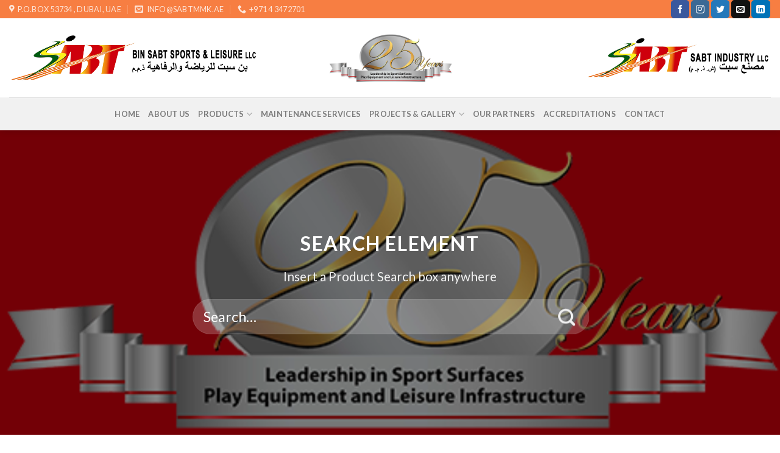

--- FILE ---
content_type: text/html; charset=UTF-8
request_url: http://www.binsabtsports.com/search-box/
body_size: 15433
content:
<!DOCTYPE html>
<!--[if IE 9 ]> <html lang="en-US" class="ie9 loading-site no-js"> <![endif]-->
<!--[if IE 8 ]> <html lang="en-US" class="ie8 loading-site no-js"> <![endif]-->
<!--[if (gte IE 9)|!(IE)]><!--><html lang="en-US" class="loading-site no-js"> <!--<![endif]-->
<head>
	<meta charset="UTF-8" />
	<meta name="viewport" content="width=device-width, initial-scale=1.0, maximum-scale=1.0, user-scalable=no" />

	<link rel="profile" href="http://gmpg.org/xfn/11" />
	<link rel="pingback" href="http://www.binsabtsports.com/xmlrpc.php" />

	<script>(function(html){html.className = html.className.replace(/\bno-js\b/,'js')})(document.documentElement);</script>
<meta name='robots' content='index, follow, max-image-preview:large, max-snippet:-1, max-video-preview:-1' />

	<!-- This site is optimized with the Yoast SEO plugin v19.11 - https://yoast.com/wordpress/plugins/seo/ -->
	<title>Search box | Bin Sabt Sports &amp; Leisure</title>
	<link rel="canonical" href="http://www.binsabtsports.com/search-box/" />
	<meta property="og:locale" content="en_US" />
	<meta property="og:type" content="article" />
	<meta property="og:title" content="Search box | Bin Sabt Sports &amp; Leisure" />
	<meta property="og:url" content="http://www.binsabtsports.com/search-box/" />
	<meta property="og:site_name" content="Bin Sabt Sports &amp; Leisure" />
	<meta property="article:publisher" content="https://www.facebook.com/sabtindustryllc/" />
	<meta property="article:modified_time" content="2019-09-19T08:15:05+00:00" />
	<meta name="twitter:card" content="summary_large_image" />
	<meta name="twitter:label1" content="Est. reading time" />
	<meta name="twitter:data1" content="1 minute" />
	<script type="application/ld+json" class="yoast-schema-graph">{"@context":"https://schema.org","@graph":[{"@type":"WebPage","@id":"http://www.binsabtsports.com/search-box/","url":"http://www.binsabtsports.com/search-box/","name":"Search box | Bin Sabt Sports &amp; Leisure","isPartOf":{"@id":"http://www.binsabtsports.com/#website"},"datePublished":"2016-03-31T14:45:02+00:00","dateModified":"2019-09-19T08:15:05+00:00","breadcrumb":{"@id":"http://www.binsabtsports.com/search-box/#breadcrumb"},"inLanguage":"en-US","potentialAction":[{"@type":"ReadAction","target":["http://www.binsabtsports.com/search-box/"]}]},{"@type":"BreadcrumbList","@id":"http://www.binsabtsports.com/search-box/#breadcrumb","itemListElement":[{"@type":"ListItem","position":1,"name":"Home","item":"http://www.binsabtsports.com/"},{"@type":"ListItem","position":2,"name":"Search box"}]},{"@type":"WebSite","@id":"http://www.binsabtsports.com/#website","url":"http://www.binsabtsports.com/","name":"Bin Sabt Sports &amp; Leisure","description":"","publisher":{"@id":"http://www.binsabtsports.com/#organization"},"potentialAction":[{"@type":"SearchAction","target":{"@type":"EntryPoint","urlTemplate":"http://www.binsabtsports.com/?s={search_term_string}"},"query-input":"required name=search_term_string"}],"inLanguage":"en-US"},{"@type":"Organization","@id":"http://www.binsabtsports.com/#organization","name":"Bin Sabt Sports & Leisure","url":"http://www.binsabtsports.com/","logo":{"@type":"ImageObject","inLanguage":"en-US","@id":"http://www.binsabtsports.com/#/schema/logo/image/","url":"http://www.binsabtsports.com/wp-content/uploads/2020/03/BIN-SABT-EEE.png","contentUrl":"http://www.binsabtsports.com/wp-content/uploads/2020/03/BIN-SABT-EEE.png","width":3000,"height":900,"caption":"Bin Sabt Sports & Leisure"},"image":{"@id":"http://www.binsabtsports.com/#/schema/logo/image/"},"sameAs":["https://www.instagram.com/binsabtsports/","https://www.facebook.com/sabtindustryllc/"]}]}</script>
	<!-- / Yoast SEO plugin. -->


<link rel="alternate" type="application/rss+xml" title="Bin Sabt Sports &amp; Leisure &raquo; Feed" href="http://www.binsabtsports.com/feed/" />
<link rel="alternate" type="application/rss+xml" title="Bin Sabt Sports &amp; Leisure &raquo; Comments Feed" href="http://www.binsabtsports.com/comments/feed/" />
<script type="text/javascript">
window._wpemojiSettings = {"baseUrl":"https:\/\/s.w.org\/images\/core\/emoji\/14.0.0\/72x72\/","ext":".png","svgUrl":"https:\/\/s.w.org\/images\/core\/emoji\/14.0.0\/svg\/","svgExt":".svg","source":{"concatemoji":"http:\/\/www.binsabtsports.com\/wp-includes\/js\/wp-emoji-release.min.js?ver=6.1.9"}};
/*! This file is auto-generated */
!function(e,a,t){var n,r,o,i=a.createElement("canvas"),p=i.getContext&&i.getContext("2d");function s(e,t){var a=String.fromCharCode,e=(p.clearRect(0,0,i.width,i.height),p.fillText(a.apply(this,e),0,0),i.toDataURL());return p.clearRect(0,0,i.width,i.height),p.fillText(a.apply(this,t),0,0),e===i.toDataURL()}function c(e){var t=a.createElement("script");t.src=e,t.defer=t.type="text/javascript",a.getElementsByTagName("head")[0].appendChild(t)}for(o=Array("flag","emoji"),t.supports={everything:!0,everythingExceptFlag:!0},r=0;r<o.length;r++)t.supports[o[r]]=function(e){if(p&&p.fillText)switch(p.textBaseline="top",p.font="600 32px Arial",e){case"flag":return s([127987,65039,8205,9895,65039],[127987,65039,8203,9895,65039])?!1:!s([55356,56826,55356,56819],[55356,56826,8203,55356,56819])&&!s([55356,57332,56128,56423,56128,56418,56128,56421,56128,56430,56128,56423,56128,56447],[55356,57332,8203,56128,56423,8203,56128,56418,8203,56128,56421,8203,56128,56430,8203,56128,56423,8203,56128,56447]);case"emoji":return!s([129777,127995,8205,129778,127999],[129777,127995,8203,129778,127999])}return!1}(o[r]),t.supports.everything=t.supports.everything&&t.supports[o[r]],"flag"!==o[r]&&(t.supports.everythingExceptFlag=t.supports.everythingExceptFlag&&t.supports[o[r]]);t.supports.everythingExceptFlag=t.supports.everythingExceptFlag&&!t.supports.flag,t.DOMReady=!1,t.readyCallback=function(){t.DOMReady=!0},t.supports.everything||(n=function(){t.readyCallback()},a.addEventListener?(a.addEventListener("DOMContentLoaded",n,!1),e.addEventListener("load",n,!1)):(e.attachEvent("onload",n),a.attachEvent("onreadystatechange",function(){"complete"===a.readyState&&t.readyCallback()})),(e=t.source||{}).concatemoji?c(e.concatemoji):e.wpemoji&&e.twemoji&&(c(e.twemoji),c(e.wpemoji)))}(window,document,window._wpemojiSettings);
</script>
<style type="text/css">
img.wp-smiley,
img.emoji {
	display: inline !important;
	border: none !important;
	box-shadow: none !important;
	height: 1em !important;
	width: 1em !important;
	margin: 0 0.07em !important;
	vertical-align: -0.1em !important;
	background: none !important;
	padding: 0 !important;
}
</style>
	<link rel='stylesheet' id='wp-block-library-css' href='http://www.binsabtsports.com/wp-includes/css/dist/block-library/style.min.css?ver=6.1.9' type='text/css' media='all' />
<link rel='stylesheet' id='classic-theme-styles-css' href='http://www.binsabtsports.com/wp-includes/css/classic-themes.min.css?ver=1' type='text/css' media='all' />
<style id='global-styles-inline-css' type='text/css'>
body{--wp--preset--color--black: #000000;--wp--preset--color--cyan-bluish-gray: #abb8c3;--wp--preset--color--white: #ffffff;--wp--preset--color--pale-pink: #f78da7;--wp--preset--color--vivid-red: #cf2e2e;--wp--preset--color--luminous-vivid-orange: #ff6900;--wp--preset--color--luminous-vivid-amber: #fcb900;--wp--preset--color--light-green-cyan: #7bdcb5;--wp--preset--color--vivid-green-cyan: #00d084;--wp--preset--color--pale-cyan-blue: #8ed1fc;--wp--preset--color--vivid-cyan-blue: #0693e3;--wp--preset--color--vivid-purple: #9b51e0;--wp--preset--gradient--vivid-cyan-blue-to-vivid-purple: linear-gradient(135deg,rgba(6,147,227,1) 0%,rgb(155,81,224) 100%);--wp--preset--gradient--light-green-cyan-to-vivid-green-cyan: linear-gradient(135deg,rgb(122,220,180) 0%,rgb(0,208,130) 100%);--wp--preset--gradient--luminous-vivid-amber-to-luminous-vivid-orange: linear-gradient(135deg,rgba(252,185,0,1) 0%,rgba(255,105,0,1) 100%);--wp--preset--gradient--luminous-vivid-orange-to-vivid-red: linear-gradient(135deg,rgba(255,105,0,1) 0%,rgb(207,46,46) 100%);--wp--preset--gradient--very-light-gray-to-cyan-bluish-gray: linear-gradient(135deg,rgb(238,238,238) 0%,rgb(169,184,195) 100%);--wp--preset--gradient--cool-to-warm-spectrum: linear-gradient(135deg,rgb(74,234,220) 0%,rgb(151,120,209) 20%,rgb(207,42,186) 40%,rgb(238,44,130) 60%,rgb(251,105,98) 80%,rgb(254,248,76) 100%);--wp--preset--gradient--blush-light-purple: linear-gradient(135deg,rgb(255,206,236) 0%,rgb(152,150,240) 100%);--wp--preset--gradient--blush-bordeaux: linear-gradient(135deg,rgb(254,205,165) 0%,rgb(254,45,45) 50%,rgb(107,0,62) 100%);--wp--preset--gradient--luminous-dusk: linear-gradient(135deg,rgb(255,203,112) 0%,rgb(199,81,192) 50%,rgb(65,88,208) 100%);--wp--preset--gradient--pale-ocean: linear-gradient(135deg,rgb(255,245,203) 0%,rgb(182,227,212) 50%,rgb(51,167,181) 100%);--wp--preset--gradient--electric-grass: linear-gradient(135deg,rgb(202,248,128) 0%,rgb(113,206,126) 100%);--wp--preset--gradient--midnight: linear-gradient(135deg,rgb(2,3,129) 0%,rgb(40,116,252) 100%);--wp--preset--duotone--dark-grayscale: url('#wp-duotone-dark-grayscale');--wp--preset--duotone--grayscale: url('#wp-duotone-grayscale');--wp--preset--duotone--purple-yellow: url('#wp-duotone-purple-yellow');--wp--preset--duotone--blue-red: url('#wp-duotone-blue-red');--wp--preset--duotone--midnight: url('#wp-duotone-midnight');--wp--preset--duotone--magenta-yellow: url('#wp-duotone-magenta-yellow');--wp--preset--duotone--purple-green: url('#wp-duotone-purple-green');--wp--preset--duotone--blue-orange: url('#wp-duotone-blue-orange');--wp--preset--font-size--small: 13px;--wp--preset--font-size--medium: 20px;--wp--preset--font-size--large: 36px;--wp--preset--font-size--x-large: 42px;--wp--preset--spacing--20: 0.44rem;--wp--preset--spacing--30: 0.67rem;--wp--preset--spacing--40: 1rem;--wp--preset--spacing--50: 1.5rem;--wp--preset--spacing--60: 2.25rem;--wp--preset--spacing--70: 3.38rem;--wp--preset--spacing--80: 5.06rem;}:where(.is-layout-flex){gap: 0.5em;}body .is-layout-flow > .alignleft{float: left;margin-inline-start: 0;margin-inline-end: 2em;}body .is-layout-flow > .alignright{float: right;margin-inline-start: 2em;margin-inline-end: 0;}body .is-layout-flow > .aligncenter{margin-left: auto !important;margin-right: auto !important;}body .is-layout-constrained > .alignleft{float: left;margin-inline-start: 0;margin-inline-end: 2em;}body .is-layout-constrained > .alignright{float: right;margin-inline-start: 2em;margin-inline-end: 0;}body .is-layout-constrained > .aligncenter{margin-left: auto !important;margin-right: auto !important;}body .is-layout-constrained > :where(:not(.alignleft):not(.alignright):not(.alignfull)){max-width: var(--wp--style--global--content-size);margin-left: auto !important;margin-right: auto !important;}body .is-layout-constrained > .alignwide{max-width: var(--wp--style--global--wide-size);}body .is-layout-flex{display: flex;}body .is-layout-flex{flex-wrap: wrap;align-items: center;}body .is-layout-flex > *{margin: 0;}:where(.wp-block-columns.is-layout-flex){gap: 2em;}.has-black-color{color: var(--wp--preset--color--black) !important;}.has-cyan-bluish-gray-color{color: var(--wp--preset--color--cyan-bluish-gray) !important;}.has-white-color{color: var(--wp--preset--color--white) !important;}.has-pale-pink-color{color: var(--wp--preset--color--pale-pink) !important;}.has-vivid-red-color{color: var(--wp--preset--color--vivid-red) !important;}.has-luminous-vivid-orange-color{color: var(--wp--preset--color--luminous-vivid-orange) !important;}.has-luminous-vivid-amber-color{color: var(--wp--preset--color--luminous-vivid-amber) !important;}.has-light-green-cyan-color{color: var(--wp--preset--color--light-green-cyan) !important;}.has-vivid-green-cyan-color{color: var(--wp--preset--color--vivid-green-cyan) !important;}.has-pale-cyan-blue-color{color: var(--wp--preset--color--pale-cyan-blue) !important;}.has-vivid-cyan-blue-color{color: var(--wp--preset--color--vivid-cyan-blue) !important;}.has-vivid-purple-color{color: var(--wp--preset--color--vivid-purple) !important;}.has-black-background-color{background-color: var(--wp--preset--color--black) !important;}.has-cyan-bluish-gray-background-color{background-color: var(--wp--preset--color--cyan-bluish-gray) !important;}.has-white-background-color{background-color: var(--wp--preset--color--white) !important;}.has-pale-pink-background-color{background-color: var(--wp--preset--color--pale-pink) !important;}.has-vivid-red-background-color{background-color: var(--wp--preset--color--vivid-red) !important;}.has-luminous-vivid-orange-background-color{background-color: var(--wp--preset--color--luminous-vivid-orange) !important;}.has-luminous-vivid-amber-background-color{background-color: var(--wp--preset--color--luminous-vivid-amber) !important;}.has-light-green-cyan-background-color{background-color: var(--wp--preset--color--light-green-cyan) !important;}.has-vivid-green-cyan-background-color{background-color: var(--wp--preset--color--vivid-green-cyan) !important;}.has-pale-cyan-blue-background-color{background-color: var(--wp--preset--color--pale-cyan-blue) !important;}.has-vivid-cyan-blue-background-color{background-color: var(--wp--preset--color--vivid-cyan-blue) !important;}.has-vivid-purple-background-color{background-color: var(--wp--preset--color--vivid-purple) !important;}.has-black-border-color{border-color: var(--wp--preset--color--black) !important;}.has-cyan-bluish-gray-border-color{border-color: var(--wp--preset--color--cyan-bluish-gray) !important;}.has-white-border-color{border-color: var(--wp--preset--color--white) !important;}.has-pale-pink-border-color{border-color: var(--wp--preset--color--pale-pink) !important;}.has-vivid-red-border-color{border-color: var(--wp--preset--color--vivid-red) !important;}.has-luminous-vivid-orange-border-color{border-color: var(--wp--preset--color--luminous-vivid-orange) !important;}.has-luminous-vivid-amber-border-color{border-color: var(--wp--preset--color--luminous-vivid-amber) !important;}.has-light-green-cyan-border-color{border-color: var(--wp--preset--color--light-green-cyan) !important;}.has-vivid-green-cyan-border-color{border-color: var(--wp--preset--color--vivid-green-cyan) !important;}.has-pale-cyan-blue-border-color{border-color: var(--wp--preset--color--pale-cyan-blue) !important;}.has-vivid-cyan-blue-border-color{border-color: var(--wp--preset--color--vivid-cyan-blue) !important;}.has-vivid-purple-border-color{border-color: var(--wp--preset--color--vivid-purple) !important;}.has-vivid-cyan-blue-to-vivid-purple-gradient-background{background: var(--wp--preset--gradient--vivid-cyan-blue-to-vivid-purple) !important;}.has-light-green-cyan-to-vivid-green-cyan-gradient-background{background: var(--wp--preset--gradient--light-green-cyan-to-vivid-green-cyan) !important;}.has-luminous-vivid-amber-to-luminous-vivid-orange-gradient-background{background: var(--wp--preset--gradient--luminous-vivid-amber-to-luminous-vivid-orange) !important;}.has-luminous-vivid-orange-to-vivid-red-gradient-background{background: var(--wp--preset--gradient--luminous-vivid-orange-to-vivid-red) !important;}.has-very-light-gray-to-cyan-bluish-gray-gradient-background{background: var(--wp--preset--gradient--very-light-gray-to-cyan-bluish-gray) !important;}.has-cool-to-warm-spectrum-gradient-background{background: var(--wp--preset--gradient--cool-to-warm-spectrum) !important;}.has-blush-light-purple-gradient-background{background: var(--wp--preset--gradient--blush-light-purple) !important;}.has-blush-bordeaux-gradient-background{background: var(--wp--preset--gradient--blush-bordeaux) !important;}.has-luminous-dusk-gradient-background{background: var(--wp--preset--gradient--luminous-dusk) !important;}.has-pale-ocean-gradient-background{background: var(--wp--preset--gradient--pale-ocean) !important;}.has-electric-grass-gradient-background{background: var(--wp--preset--gradient--electric-grass) !important;}.has-midnight-gradient-background{background: var(--wp--preset--gradient--midnight) !important;}.has-small-font-size{font-size: var(--wp--preset--font-size--small) !important;}.has-medium-font-size{font-size: var(--wp--preset--font-size--medium) !important;}.has-large-font-size{font-size: var(--wp--preset--font-size--large) !important;}.has-x-large-font-size{font-size: var(--wp--preset--font-size--x-large) !important;}
.wp-block-navigation a:where(:not(.wp-element-button)){color: inherit;}
:where(.wp-block-columns.is-layout-flex){gap: 2em;}
.wp-block-pullquote{font-size: 1.5em;line-height: 1.6;}
</style>
<link rel='stylesheet' id='contact-form-7-css' href='http://www.binsabtsports.com/wp-content/plugins/contact-form-7/includes/css/styles.css?ver=5.6.4' type='text/css' media='all' />
<link rel='stylesheet' id='flatsome-icons-css' href='http://www.binsabtsports.com/wp-content/themes/flatsome/assets/css/fl-icons.css?ver=3.3' type='text/css' media='all' />
<link rel='stylesheet' id='flatsome-main-css' href='http://www.binsabtsports.com/wp-content/themes/flatsome/assets/css/flatsome.css?ver=3.7.1' type='text/css' media='all' />
<link rel='stylesheet' id='flatsome-style-css' href='http://www.binsabtsports.com/wp-content/themes/flatsome/style.css?ver=3.7.1' type='text/css' media='all' />
<script type='text/javascript' src='http://www.binsabtsports.com/wp-includes/js/jquery/jquery.min.js?ver=3.6.1' id='jquery-core-js'></script>
<script type='text/javascript' src='http://www.binsabtsports.com/wp-includes/js/jquery/jquery-migrate.min.js?ver=3.3.2' id='jquery-migrate-js'></script>
<link rel="https://api.w.org/" href="http://www.binsabtsports.com/wp-json/" /><link rel="alternate" type="application/json" href="http://www.binsabtsports.com/wp-json/wp/v2/pages/124" /><link rel="EditURI" type="application/rsd+xml" title="RSD" href="http://www.binsabtsports.com/xmlrpc.php?rsd" />
<link rel="wlwmanifest" type="application/wlwmanifest+xml" href="http://www.binsabtsports.com/wp-includes/wlwmanifest.xml" />
<meta name="generator" content="WordPress 6.1.9" />
<link rel='shortlink' href='http://www.binsabtsports.com/?p=124' />
<link rel="alternate" type="application/json+oembed" href="http://www.binsabtsports.com/wp-json/oembed/1.0/embed?url=http%3A%2F%2Fwww.binsabtsports.com%2Fsearch-box%2F" />
<link rel="alternate" type="text/xml+oembed" href="http://www.binsabtsports.com/wp-json/oembed/1.0/embed?url=http%3A%2F%2Fwww.binsabtsports.com%2Fsearch-box%2F&#038;format=xml" />
<style>.bg{opacity: 0; transition: opacity 1s; -webkit-transition: opacity 1s;} .bg-loaded{opacity: 1;}</style><!--[if IE]><link rel="stylesheet" type="text/css" href="http://www.binsabtsports.com/wp-content/themes/flatsome/assets/css/ie-fallback.css"><script src="//cdnjs.cloudflare.com/ajax/libs/html5shiv/3.6.1/html5shiv.js"></script><script>var head = document.getElementsByTagName('head')[0],style = document.createElement('style');style.type = 'text/css';style.styleSheet.cssText = ':before,:after{content:none !important';head.appendChild(style);setTimeout(function(){head.removeChild(style);}, 0);</script><script src="http://www.binsabtsports.com/wp-content/themes/flatsome/assets/libs/ie-flexibility.js"></script><![endif]-->    <script type="text/javascript">
    WebFontConfig = {
      google: { families: [ "Lato:regular,700","Lato:regular,400","Lato:regular,700","Dancing+Script:regular,400", ] }
    };
    (function() {
      var wf = document.createElement('script');
      wf.src = 'https://ajax.googleapis.com/ajax/libs/webfont/1/webfont.js';
      wf.type = 'text/javascript';
      wf.async = 'true';
      var s = document.getElementsByTagName('script')[0];
      s.parentNode.insertBefore(wf, s);
    })(); </script>
  <style id="custom-css" type="text/css">:root {--primary-color: #ce000c;}/* Site Width */.header-main{height: 130px}#logo img{max-height: 130px}#logo{width:203px;}#logo a{max-width:203px;}.header-bottom{min-height: 54px}.header-top{min-height: 28px}.transparent .header-main{height: 30px}.transparent #logo img{max-height: 30px}.has-transparent + .page-title:first-of-type,.has-transparent + #main > .page-title,.has-transparent + #main > div > .page-title,.has-transparent + #main .page-header-wrapper:first-of-type .page-title{padding-top: 110px;}.header.show-on-scroll,.stuck .header-main{height:125px!important}.stuck #logo img{max-height: 125px!important}.header-bg-color, .header-wrapper {background-color: rgba(255,255,255,0.9)}.header-bottom {background-color: #f1f1f1}.header-main .nav > li > a{line-height: 16px }.stuck .header-main .nav > li > a{line-height: 50px }.header-bottom-nav > li > a{line-height: 24px }@media (max-width: 549px) {.header-main{height: 70px}#logo img{max-height: 70px}}.nav-dropdown{font-size:100%}.header-top{background-color:rgba(246,94,19,0.8)!important;}/* Color */.accordion-title.active, .has-icon-bg .icon .icon-inner,.logo a, .primary.is-underline, .primary.is-link, .badge-outline .badge-inner, .nav-outline > li.active> a,.nav-outline >li.active > a, .cart-icon strong,[data-color='primary'], .is-outline.primary{color: #ce000c;}/* Color !important */[data-text-color="primary"]{color: #ce000c!important;}/* Background Color */[data-text-bg="primary"]{background-color: #ce000c;}/* Background */.scroll-to-bullets a,.featured-title, .label-new.menu-item > a:after, .nav-pagination > li > .current,.nav-pagination > li > span:hover,.nav-pagination > li > a:hover,.has-hover:hover .badge-outline .badge-inner,button[type="submit"], .button.wc-forward:not(.checkout):not(.checkout-button), .button.submit-button, .button.primary:not(.is-outline),.featured-table .title,.is-outline:hover, .has-icon:hover .icon-label,.nav-dropdown-bold .nav-column li > a:hover, .nav-dropdown.nav-dropdown-bold > li > a:hover, .nav-dropdown-bold.dark .nav-column li > a:hover, .nav-dropdown.nav-dropdown-bold.dark > li > a:hover, .is-outline:hover, .tagcloud a:hover,.grid-tools a, input[type='submit']:not(.is-form), .box-badge:hover .box-text, input.button.alt,.nav-box > li > a:hover,.nav-box > li.active > a,.nav-pills > li.active > a ,.current-dropdown .cart-icon strong, .cart-icon:hover strong, .nav-line-bottom > li > a:before, .nav-line-grow > li > a:before, .nav-line > li > a:before,.banner, .header-top, .slider-nav-circle .flickity-prev-next-button:hover svg, .slider-nav-circle .flickity-prev-next-button:hover .arrow, .primary.is-outline:hover, .button.primary:not(.is-outline), input[type='submit'].primary, input[type='submit'].primary, input[type='reset'].button, input[type='button'].primary, .badge-inner{background-color: #ce000c;}/* Border */.nav-vertical.nav-tabs > li.active > a,.scroll-to-bullets a.active,.nav-pagination > li > .current,.nav-pagination > li > span:hover,.nav-pagination > li > a:hover,.has-hover:hover .badge-outline .badge-inner,.accordion-title.active,.featured-table,.is-outline:hover, .tagcloud a:hover,blockquote, .has-border, .cart-icon strong:after,.cart-icon strong,.blockUI:before, .processing:before,.loading-spin, .slider-nav-circle .flickity-prev-next-button:hover svg, .slider-nav-circle .flickity-prev-next-button:hover .arrow, .primary.is-outline:hover{border-color: #ce000c}.nav-tabs > li.active > a{border-top-color: #ce000c}.widget_shopping_cart_content .blockUI.blockOverlay:before { border-left-color: #ce000c }.woocommerce-checkout-review-order .blockUI.blockOverlay:before { border-left-color: #ce000c }/* Fill */.slider .flickity-prev-next-button:hover svg,.slider .flickity-prev-next-button:hover .arrow{fill: #ce000c;}/* Background Color */[data-icon-label]:after, .secondary.is-underline:hover,.secondary.is-outline:hover,.icon-label,.button.secondary:not(.is-outline),.button.alt:not(.is-outline), .badge-inner.on-sale, .button.checkout, .single_add_to_cart_button{ background-color:#f5b118; }[data-text-bg="secondary"]{background-color: #f5b118;}/* Color */.secondary.is-underline,.secondary.is-link, .secondary.is-outline,.stars a.active, .star-rating:before, .woocommerce-page .star-rating:before,.star-rating span:before, .color-secondary{color: #f5b118}/* Color !important */[data-text-color="secondary"]{color: #f5b118!important;}/* Border */.secondary.is-outline:hover{border-color:#f5b118}.success.is-underline:hover,.success.is-outline:hover,.success{background-color: #005c11}.success-color, .success.is-link, .success.is-outline{color: #005c11;}.success-border{border-color: #005c11!important;}/* Color !important */[data-text-color="success"]{color: #005c11!important;}/* Background Color */[data-text-bg="success"]{background-color: #005c11;}body{font-family:"Lato", sans-serif}body{font-weight: 400}body{color: #000000}.nav > li > a {font-family:"Lato", sans-serif;}.nav > li > a {font-weight: 700;}h1,h2,h3,h4,h5,h6,.heading-font, .off-canvas-center .nav-sidebar.nav-vertical > li > a{font-family: "Lato", sans-serif;}h1,h2,h3,h4,h5,h6,.heading-font,.banner h1,.banner h2{font-weight: 700;}.alt-font{font-family: "Dancing Script", sans-serif;}.alt-font{font-weight: 400!important;}a{color: #dd9933;}.widget a{color: #c31212;}.widget a:hover{color: #ba5c17;}.widget .tagcloud a:hover{border-color: #ba5c17; background-color: #ba5c17;}.footer-1{background-color: rgba(255,110,0,0)}.footer-2{background-color: #0a0a0a}.absolute-footer, html{background-color: #ffffff}.label-new.menu-item > a:after{content:"New";}.label-hot.menu-item > a:after{content:"Hot";}.label-sale.menu-item > a:after{content:"Sale";}.label-popular.menu-item > a:after{content:"Popular";}</style>		<style type="text/css" id="wp-custom-css">
			.page-wrapper {
    padding-top: 0px;
    padding-bottom: 0px;
}
.alincenter{
	text-align: center;
}

.seconlogo1{
	float:left;
  padding-top: 20px;
}
#mega-menu-wrap-primary #mega-menu-primary > li.mega-menu-flyout ul.mega-sub-menu {
    z-index: 999;
    position: absolute;
    width: 270px;
    border: 0;
    padding: 0px 0px 0px 0px;
    background: #f1f1f1;
    max-width: none;
}

@media screen and (max-width: 849px){
.seconlogo2 {
    width: 150%;
}
	.seconlogo1 {
    float: left;
    padding-top: 20px;
    width: 223%;
}
}
/*.section-title>span{
background-color: rgba(0, 0, 0, 0.66);
	padding:2px,2px;
}
*/


.breadcrumbs {
    visibility: hidden;
    text-transform: uppercase;
    color: #222;
    font-weight: bold;
    letter-spacing: 0px;
    padding: 0;
}

/*
 Mega menu layout setting 
*/

.nav-dropdown-default {
    padding: 0px;
}


/*main widget color*/
.widget .current-menu-item>a {
    color: #fff;
    background: #f60a0a;
    padding: 7px;
    border-radius: 4px;
}

/*toggle button revese*/
.active>.toggle {
   
    transform: rotate(-270deg);

}


/**/
.portfolio-bottom { margin-bottom: 0px; background-color: #f9bb8b; }


.page-title-inner {
    position: relative;
    padding-top: 20px;
    min-height: 60px;
    text-align: center;
}
ul.menu>li ul, .widget>ul>li ul { display:block;
}

@media (max-width: 849px){
#logo img {
	content:url("http://www.binsabtsports.com/wp-content/uploads/2020/03/BSSL-R2..png");
}
}

/* hide arrow from sidebar */
.widget .toggle {
    visibility: hidden;
}		</style>
			<script type="text/javascript">
function myFunction() {
  var x = document.getElementsByClassName("next-link");
  x.innerHTML = "Previous";
}
</script>
</head>

<body class="page-template page-template-page-blank page-template-page-blank-php page page-id-124 full-width header-shadow lightbox nav-dropdown-has-arrow">


<a class="skip-link screen-reader-text" href="#main">Skip to content</a>

<div id="wrapper">


<header id="header" class="header header-full-width has-sticky sticky-jump">
   <div class="header-wrapper">
	<div id="top-bar" class="header-top hide-for-sticky nav-dark">
    <div class="flex-row container">
      <div class="flex-col hide-for-medium flex-left">
          <ul class="nav nav-left medium-nav-center nav-small  nav-divided">
              <li class="header-contact-wrapper">
		<ul id="header-contact" class="nav nav-divided nav-uppercase header-contact">
					<li class="">
			  <a target="_blank" rel="noopener noreferrer" href="https://maps.google.com/?q=P.O.Box 53734 , Dubai, UAE" title="P.O.Box 53734 , Dubai, UAE" class="tooltip">
			  	 <i class="icon-map-pin-fill" style="font-size:14px;"></i>			     <span>
			     	P.O.Box 53734 , Dubai, UAE			     </span>
			  </a>
			</li>
			
						<li class="">
			  <a href="mailto:info@sabtmmk.ae" class="tooltip" title="info@sabtmmk.ae">
				  <i class="icon-envelop" style="font-size:14px;"></i>			       <span>
			       	info@sabtmmk.ae			       </span>
			  </a>
			</li>
					
			
						<li class="">
			  <a href="tel:+971 4 3472701" class="tooltip" title="+971 4 3472701">
			     <i class="icon-phone" style="font-size:14px;"></i>			      <span>+971 4 3472701</span>
			  </a>
			</li>
				</ul>
</li>          </ul>
      </div><!-- flex-col left -->

      <div class="flex-col hide-for-medium flex-center">
          <ul class="nav nav-center nav-small  nav-divided">
                        </ul>
      </div><!-- center -->

      <div class="flex-col hide-for-medium flex-right">
         <ul class="nav top-bar-nav nav-right nav-small  nav-divided">
              <li class="html header-social-icons ml-0">
	<div class="social-icons follow-icons " ><a href="https://www.facebook.com/sabtindustryllc/" target="_blank" data-label="Facebook"  rel="noopener noreferrer nofollow" class="icon primary button round facebook tooltip" title="Follow on Facebook"><i class="icon-facebook" ></i></a><a href="https://www.instagram.com/binsabtsports/" target="_blank" rel="noopener noreferrer nofollow" data-label="Instagram" class="icon primary button round  instagram tooltip" title="Follow on Instagram"><i class="icon-instagram" ></i></a><a href="https://twitter.com/Sabtindustry" target="_blank"  data-label="Twitter"  rel="noopener noreferrer nofollow" class="icon primary button round  twitter tooltip" title="Follow on Twitter"><i class="icon-twitter" ></i></a><a href="mailto:info@sabtmmk.ae" data-label="E-mail"  rel="nofollow" class="icon primary button round  email tooltip" title="Send us an email"><i class="icon-envelop" ></i></a><a href="https://www.linkedin.com/company/binsabtsports/" target="_blank" rel="noopener noreferrer nofollow" data-label="LinkedIn" class="icon primary button round  linkedin tooltip" title="Follow on LinkedIn"><i class="icon-linkedin" ></i></a></div></li>          </ul>
      </div><!-- .flex-col right -->

            <div class="flex-col show-for-medium flex-grow">
          <ul class="nav nav-center nav-small mobile-nav  nav-divided">
              <li class="header-contact-wrapper">
		<ul id="header-contact" class="nav nav-divided nav-uppercase header-contact">
					<li class="">
			  <a target="_blank" rel="noopener noreferrer" href="https://maps.google.com/?q=P.O.Box 53734 , Dubai, UAE" title="P.O.Box 53734 , Dubai, UAE" class="tooltip">
			  	 <i class="icon-map-pin-fill" style="font-size:14px;"></i>			     <span>
			     	P.O.Box 53734 , Dubai, UAE			     </span>
			  </a>
			</li>
			
						<li class="">
			  <a href="mailto:info@sabtmmk.ae" class="tooltip" title="info@sabtmmk.ae">
				  <i class="icon-envelop" style="font-size:14px;"></i>			       <span>
			       	info@sabtmmk.ae			       </span>
			  </a>
			</li>
					
			
						<li class="">
			  <a href="tel:+971 4 3472701" class="tooltip" title="+971 4 3472701">
			     <i class="icon-phone" style="font-size:14px;"></i>			      <span>+971 4 3472701</span>
			  </a>
			</li>
				</ul>
</li><li class="html header-social-icons ml-0">
	<div class="social-icons follow-icons " ><a href="https://www.facebook.com/sabtindustryllc/" target="_blank" data-label="Facebook"  rel="noopener noreferrer nofollow" class="icon primary button round facebook tooltip" title="Follow on Facebook"><i class="icon-facebook" ></i></a><a href="https://www.instagram.com/binsabtsports/" target="_blank" rel="noopener noreferrer nofollow" data-label="Instagram" class="icon primary button round  instagram tooltip" title="Follow on Instagram"><i class="icon-instagram" ></i></a><a href="https://twitter.com/Sabtindustry" target="_blank"  data-label="Twitter"  rel="noopener noreferrer nofollow" class="icon primary button round  twitter tooltip" title="Follow on Twitter"><i class="icon-twitter" ></i></a><a href="mailto:info@sabtmmk.ae" data-label="E-mail"  rel="nofollow" class="icon primary button round  email tooltip" title="Send us an email"><i class="icon-envelop" ></i></a><a href="https://www.linkedin.com/company/binsabtsports/" target="_blank" rel="noopener noreferrer nofollow" data-label="LinkedIn" class="icon primary button round  linkedin tooltip" title="Follow on LinkedIn"><i class="icon-linkedin" ></i></a></div></li>          </ul>
      </div>
      
    </div><!-- .flex-row -->
</div><!-- #header-top -->
<div id="masthead" class="header-main show-logo-center">
      <div class="header-inner flex-row container logo-center medium-logo-center" role="navigation">

          <!-- Logo -->
          <div id="logo" class="flex-col logo">
            <!-- Header logo -->
<a href="http://www.binsabtsports.com/" title="Bin Sabt Sports &amp; Leisure" rel="home">
    <img width="203" height="130" src="http://www.binsabtsports.com/wp-content/uploads/2020/06/25.png" class="header_logo header-logo" alt="Bin Sabt Sports &amp; Leisure"/><img  width="203" height="130" src="http://www.binsabtsports.com/wp-content/uploads/2020/06/25.png" class="header-logo-dark" alt="Bin Sabt Sports &amp; Leisure"/></a>
          </div>

          <!-- Mobile Left Elements -->
          <div class="flex-col show-for-medium flex-left">
            <ul class="mobile-nav nav nav-left ">
              <li class="nav-icon has-icon">
  		<a href="#" data-open="#main-menu" data-pos="left" data-bg="main-menu-overlay" data-color="" class="is-small" aria-controls="main-menu" aria-expanded="false">
		
		  <i class="icon-menu" ></i>
		  		</a>
	</li>            </ul>
          </div>

          <!-- Left Elements -->
          <div class="flex-col hide-for-medium flex-left
            ">
            <ul class="header-nav header-nav-main nav nav-left  nav-line-bottom nav-uppercase" >
              <li class="html custom html_topbar_left"><div class="centert"><a href="/"><img src="http://www.binsabtsports.com/wp-content/uploads/2020/06/new-binsabt.png" width="409" height="102" 
class="center" /></a></div></li>            </ul>
          </div>

          <!-- Right Elements -->
          <div class="flex-col hide-for-medium flex-right">
            <ul class="header-nav header-nav-main nav nav-right  nav-line-bottom nav-uppercase">
              <li class="html custom html_topbar_right"><a href="/"><img src="http://www.binsabtsports.com/wp-content/uploads/2020/06/tt.png" width="300" height="90" /></a></li>            </ul>
          </div>

          <!-- Mobile Right Elements -->
          <div class="flex-col show-for-medium flex-right">
            <ul class="mobile-nav nav nav-right ">
                          </ul>
          </div>

      </div><!-- .header-inner -->
     
            <!-- Header divider -->
      <div class="container"><div class="top-divider full-width"></div></div>
      </div><!-- .header-main --><div id="wide-nav" class="header-bottom wide-nav flex-has-center hide-for-medium">
    <div class="flex-row container">

            
                        <div class="flex-col hide-for-medium flex-center">
                <ul class="nav header-nav header-bottom-nav nav-center  nav-line-bottom nav-uppercase">
                    <li id="menu-item-13" class="menu-item menu-item-type-custom menu-item-object-custom menu-item-home  menu-item-13"><a href="http://www.binsabtsports.com/" class="nav-top-link">Home</a></li>
<li id="menu-item-377" class="menu-item menu-item-type-post_type menu-item-object-page  menu-item-377"><a href="http://www.binsabtsports.com/about-us/" class="nav-top-link">About Us</a></li>
<li id="menu-item-659" class="menu-item menu-item-type-custom menu-item-object-custom menu-item-has-children  menu-item-659 has-dropdown"><a href="#" class="nav-top-link">Products<i class="icon-angle-down" ></i></a>
<ul class='nav-dropdown nav-dropdown-default'>
	<li id="menu-item-456" class="menu-item menu-item-type-post_type menu-item-object-page menu-item-has-children  menu-item-456 nav-dropdown-col"><a href="http://www.binsabtsports.com/products/sports-surfaces/">SPORTS SURFACES</a>
	<ul class='nav-column nav-dropdown-default'>
		<li id="menu-item-714" class="menu-item menu-item-type-post_type menu-item-object-page  menu-item-714"><a href="http://www.binsabtsports.com/products/sports-surfaces/tennis/">Tennis Courts</a></li>
		<li id="menu-item-870" class="menu-item menu-item-type-post_type menu-item-object-page  menu-item-870"><a href="http://www.binsabtsports.com/products/sports-surfaces/multisports/">Multisport Court</a></li>
		<li id="menu-item-3554" class="menu-item menu-item-type-post_type menu-item-object-page  menu-item-3554"><a href="http://www.binsabtsports.com/products/sports-surfaces/artificial-turf-2/">Artificial Turf</a></li>
		<li id="menu-item-5607" class="menu-item menu-item-type-post_type menu-item-object-page  menu-item-5607"><a href="http://www.binsabtsports.com/products/sports-surfaces/playground-flooring/">Playground Flooring</a></li>
		<li id="menu-item-725" class="menu-item menu-item-type-post_type menu-item-object-page  menu-item-725"><a href="http://www.binsabtsports.com/products/sports-surfaces/cycle-track/">Cycle Track</a></li>
		<li id="menu-item-727" class="menu-item menu-item-type-post_type menu-item-object-page  menu-item-727"><a href="http://www.binsabtsports.com/products/sports-surfaces/running-tracks/">Running Tracks</a></li>
		<li id="menu-item-2927" class="menu-item menu-item-type-post_type menu-item-object-page  menu-item-2927"><a href="http://www.binsabtsports.com/products/sports-surfaces/jogging-track-3/">Jogging Track</a></li>
		<li id="menu-item-5926" class="menu-item menu-item-type-post_type menu-item-object-page  menu-item-5926"><a href="http://www.binsabtsports.com/products/sports-surfaces/squash/">Squash Court</a></li>
	</ul>
</li>
	<li id="menu-item-4289" class="menu-item menu-item-type-post_type menu-item-object-page menu-item-has-children  menu-item-4289 nav-dropdown-col"><a href="http://www.binsabtsports.com/products/commercial-decorative-surfaces/">Commercial &#038; Decorative Surfaces</a>
	<ul class='nav-column nav-dropdown-default'>
		<li id="menu-item-735" class="menu-item menu-item-type-post_type menu-item-object-page  menu-item-735"><a href="http://www.binsabtsports.com/products/commercial-decorative-surfaces/polyurea/">Polyurea Flooring</a></li>
		<li id="menu-item-873" class="menu-item menu-item-type-post_type menu-item-object-page  menu-item-873"><a href="http://www.binsabtsports.com/products/commercial-decorative-surfaces/epoxy/">Epoxy &#038; Polyurethane Flooring</a></li>
		<li id="menu-item-3543" class="menu-item menu-item-type-post_type menu-item-object-page  menu-item-3543"><a href="http://www.binsabtsports.com/products/commercial-decorative-surfaces/resin-bound-resin-bond-flooring-2/">Resin Bound &#038; Resin Bond Flooring</a></li>
	</ul>
</li>
	<li id="menu-item-4290" class="menu-item menu-item-type-post_type menu-item-object-page menu-item-has-children  menu-item-4290 nav-dropdown-col"><a href="http://www.binsabtsports.com/products/equine-surfaces/">Equine Surfaces</a>
	<ul class='nav-column nav-dropdown-default'>
		<li id="menu-item-881" class="menu-item menu-item-type-post_type menu-item-object-page  menu-item-881"><a href="http://www.binsabtsports.com/products/equine-surfaces/polyurethane-polyurea/">Polyurethane Flooring</a></li>
		<li id="menu-item-3527" class="menu-item menu-item-type-post_type menu-item-object-page  menu-item-3527"><a href="http://www.binsabtsports.com/products/equine-surfaces/polyurea-2/">Polyurea Flooring</a></li>
		<li id="menu-item-3617" class="menu-item menu-item-type-post_type menu-item-object-page  menu-item-3617"><a href="http://www.binsabtsports.com/products/equine-surfaces/prefabricated-mats-tiles/">Prefabricated Mats &#038; Tiles</a></li>
	</ul>
</li>
	<li id="menu-item-487" class="menu-item menu-item-type-post_type menu-item-object-page menu-item-has-children  menu-item-487 nav-dropdown-col"><a href="http://www.binsabtsports.com/products/play-equipments/">Play &#038; Sports Equipment</a>
	<ul class='nav-column nav-dropdown-default'>
		<li id="menu-item-5635" class="menu-item menu-item-type-post_type menu-item-object-page  menu-item-5635"><a href="http://www.binsabtsports.com/products/playground-equipments/">Playground Equipments</a></li>
		<li id="menu-item-772" class="menu-item menu-item-type-post_type menu-item-object-page  menu-item-772"><a href="http://www.binsabtsports.com/products/play-equipments/splash-pad-water-parks/">Splash Pad &#038; Water Parks</a></li>
		<li id="menu-item-771" class="menu-item menu-item-type-post_type menu-item-object-page  menu-item-771"><a href="http://www.binsabtsports.com/products/play-equipments/team-sports-equipment/">Team Sports Equipment</a></li>
		<li id="menu-item-770" class="menu-item menu-item-type-post_type menu-item-object-page  menu-item-770"><a href="http://www.binsabtsports.com/products/play-equipments/fitness-equipment/">Outdoor Fitness Equipment</a></li>
	</ul>
</li>
	<li id="menu-item-518" class="menu-item menu-item-type-post_type menu-item-object-page menu-item-has-children  menu-item-518 nav-dropdown-col"><a href="http://www.binsabtsports.com/products/joinery-products/">Joinery Products</a>
	<ul class='nav-column nav-dropdown-default'>
		<li id="menu-item-751" class="menu-item menu-item-type-post_type menu-item-object-page  menu-item-751"><a href="http://www.binsabtsports.com/outdoor-furniture/">Outdoor Furniture</a></li>
		<li id="menu-item-750" class="menu-item menu-item-type-post_type menu-item-object-page  menu-item-750"><a href="http://www.binsabtsports.com/products/joinery-products/toilet-cubicles/">Toilet Cubicles</a></li>
		<li id="menu-item-749" class="menu-item menu-item-type-post_type menu-item-object-page  menu-item-749"><a href="http://www.binsabtsports.com/products/joinery-products/lockers/">Lockers &#038; Benches</a></li>
		<li id="menu-item-748" class="menu-item menu-item-type-post_type menu-item-object-page  menu-item-748"><a href="http://www.binsabtsports.com/products/joinery-products/pergolas-decking/">Pergolas &#038; Decking</a></li>
		<li id="menu-item-3646" class="menu-item menu-item-type-post_type menu-item-object-page  menu-item-3646"><a href="http://www.binsabtsports.com/products/joinery-products/wooden-flooring-2/">Wooden Flooring</a></li>
		<li id="menu-item-2983" class="menu-item menu-item-type-post_type menu-item-object-page  menu-item-2983"><a href="http://www.binsabtsports.com/products/joinery-products/wall-padding/">Wall Padding</a></li>
		<li id="menu-item-7670" class="menu-item menu-item-type-post_type menu-item-object-page  menu-item-7670"><a href="http://www.binsabtsports.com/seating-3/">Seating</a></li>
	</ul>
</li>
</ul>
</li>
<li id="menu-item-957" class="menu-item menu-item-type-post_type menu-item-object-page  menu-item-957"><a href="http://www.binsabtsports.com/maintenance-services/" class="nav-top-link">Maintenance Services</a></li>
<li id="menu-item-885" class="menu-item menu-item-type-custom menu-item-object-custom menu-item-has-children  menu-item-885 has-dropdown"><a href="#" class="nav-top-link">Projects &#038; Gallery<i class="icon-angle-down" ></i></a>
<ul class='nav-dropdown nav-dropdown-default'>
	<li id="menu-item-7284" class="menu-item menu-item-type-post_type menu-item-object-page menu-item-has-children  menu-item-7284 nav-dropdown-col"><a href="http://www.binsabtsports.com/sports-surfaces-2/">SPORTS SURFACES</a>
	<ul class='nav-column nav-dropdown-default'>
		<li id="menu-item-936" class="menu-item menu-item-type-post_type menu-item-object-page  menu-item-936"><a href="http://www.binsabtsports.com/tennis-projects/">Tennis Courts</a></li>
		<li id="menu-item-1020" class="menu-item menu-item-type-post_type menu-item-object-page  menu-item-1020"><a href="http://www.binsabtsports.com/multisports-1/">Multisport Court</a></li>
		<li id="menu-item-3499" class="menu-item menu-item-type-post_type menu-item-object-page  menu-item-3499"><a href="http://www.binsabtsports.com/artificial-turf/">Artificial Turf</a></li>
		<li id="menu-item-1072" class="menu-item menu-item-type-post_type menu-item-object-page  menu-item-1072"><a href="http://www.binsabtsports.com/playground-flooring-2/">Playground Flooring</a></li>
		<li id="menu-item-1073" class="menu-item menu-item-type-post_type menu-item-object-page  menu-item-1073"><a href="http://www.binsabtsports.com/cycle-track-projects/">Cycle Track</a></li>
		<li id="menu-item-1074" class="menu-item menu-item-type-post_type menu-item-object-page  menu-item-1074"><a href="http://www.binsabtsports.com/running-tracks-projects/">Running Track</a></li>
		<li id="menu-item-2922" class="menu-item menu-item-type-post_type menu-item-object-page  menu-item-2922"><a href="http://www.binsabtsports.com/jogging-track-2/">Jogging Track</a></li>
		<li id="menu-item-1035" class="menu-item menu-item-type-post_type menu-item-object-page  menu-item-1035"><a href="http://www.binsabtsports.com/squash-2/">Squash Court</a></li>
	</ul>
</li>
	<li id="menu-item-7296" class="menu-item menu-item-type-post_type menu-item-object-page menu-item-has-children  menu-item-7296 nav-dropdown-col"><a href="http://www.binsabtsports.com/commercial-decorative-surfaces/">Commercial &#038; Decorative Surfaces</a>
	<ul class='nav-column nav-dropdown-default'>
		<li id="menu-item-1115" class="menu-item menu-item-type-post_type menu-item-object-page  menu-item-1115"><a href="http://www.binsabtsports.com/polyurea-project2/">Polyurea Flooring</a></li>
		<li id="menu-item-1189" class="menu-item menu-item-type-post_type menu-item-object-page  menu-item-1189"><a href="http://www.binsabtsports.com/epoxy-polyurethane/">Epoxy &#038; Polyurethane Flooring</a></li>
		<li id="menu-item-1188" class="menu-item menu-item-type-post_type menu-item-object-page  menu-item-1188"><a href="http://www.binsabtsports.com/resin-bound-resin-bond-flooring/">Resin Bound &#038; Resin Bond Flooring</a></li>
	</ul>
</li>
	<li id="menu-item-7304" class="menu-item menu-item-type-post_type menu-item-object-page menu-item-has-children  menu-item-7304 nav-dropdown-col"><a href="http://www.binsabtsports.com/equine-surfaces/">Equine Surfaces</a>
	<ul class='nav-column nav-dropdown-default'>
		<li id="menu-item-1102" class="menu-item menu-item-type-post_type menu-item-object-page  menu-item-1102"><a href="http://www.binsabtsports.com/polyurethane-polyurea-projects/">Polyurethane Flooring</a></li>
		<li id="menu-item-1101" class="menu-item menu-item-type-post_type menu-item-object-page  menu-item-1101"><a href="http://www.binsabtsports.com/polyurea-projects/">Polyurea Flooring</a></li>
		<li id="menu-item-1100" class="menu-item menu-item-type-post_type menu-item-object-page  menu-item-1100"><a href="http://www.binsabtsports.com/prefabricated-mats-tiles-projects/">Prefabricated Mats &#038; Tiles</a></li>
	</ul>
</li>
	<li id="menu-item-7310" class="menu-item menu-item-type-post_type menu-item-object-page menu-item-has-children  menu-item-7310 nav-dropdown-col"><a href="http://www.binsabtsports.com/play-sports-equipment/">Play &#038; Sports Equipment</a>
	<ul class='nav-column nav-dropdown-default'>
		<li id="menu-item-1190" class="menu-item menu-item-type-post_type menu-item-object-page  menu-item-1190"><a href="http://www.binsabtsports.com/products/play-equipments/playground-equipment/">Playground Equipment</a></li>
		<li id="menu-item-1187" class="menu-item menu-item-type-post_type menu-item-object-page  menu-item-1187"><a href="http://www.binsabtsports.com/splash-pad-water-parks-2/">Splash Pad &#038; Water Parks</a></li>
		<li id="menu-item-1199" class="menu-item menu-item-type-post_type menu-item-object-page  menu-item-1199"><a href="http://www.binsabtsports.com/team-sports-equipment-2/">Team Sports Equipment</a></li>
		<li id="menu-item-1186" class="menu-item menu-item-type-post_type menu-item-object-page  menu-item-1186"><a href="http://www.binsabtsports.com/fitness-equipment-2/">Outdoor Fitness Equipment</a></li>
	</ul>
</li>
	<li id="menu-item-7318" class="menu-item menu-item-type-post_type menu-item-object-page menu-item-has-children  menu-item-7318 nav-dropdown-col"><a href="http://www.binsabtsports.com/joinery-products-2/">Joinery Products</a>
	<ul class='nav-column nav-dropdown-default'>
		<li id="menu-item-1185" class="menu-item menu-item-type-post_type menu-item-object-page  menu-item-1185"><a href="http://www.binsabtsports.com/products/joinery-products/outdoor-furnitur/">Outdoor Furniture</a></li>
		<li id="menu-item-1184" class="menu-item menu-item-type-post_type menu-item-object-page  menu-item-1184"><a href="http://www.binsabtsports.com/toilet-cubicles-2/">Toilet Cubicles</a></li>
		<li id="menu-item-1183" class="menu-item menu-item-type-post_type menu-item-object-page  menu-item-1183"><a href="http://www.binsabtsports.com/lockers-2/">Lockers &#038; Benches</a></li>
		<li id="menu-item-1182" class="menu-item menu-item-type-post_type menu-item-object-page  menu-item-1182"><a href="http://www.binsabtsports.com/pergolas-decking-2/">Pergolas &#038; Decking</a></li>
		<li id="menu-item-3667" class="menu-item menu-item-type-post_type menu-item-object-page  menu-item-3667"><a href="http://www.binsabtsports.com/wooden-flooring-3/">Wooden Flooring</a></li>
		<li id="menu-item-2991" class="menu-item menu-item-type-post_type menu-item-object-page  menu-item-2991"><a href="http://www.binsabtsports.com/wall-padding-2/">Wall Padding</a></li>
		<li id="menu-item-7664" class="menu-item menu-item-type-post_type menu-item-object-page  menu-item-7664"><a href="http://www.binsabtsports.com/seating-2/">Seating</a></li>
	</ul>
</li>
</ul>
</li>
<li id="menu-item-383" class="menu-item menu-item-type-post_type menu-item-object-page  menu-item-383"><a href="http://www.binsabtsports.com/our-partners/" class="nav-top-link">Our Partners</a></li>
<li id="menu-item-954" class="menu-item menu-item-type-post_type menu-item-object-page  menu-item-954"><a href="http://www.binsabtsports.com/accreditations/" class="nav-top-link">Accreditations</a></li>
<li id="menu-item-394" class="menu-item menu-item-type-post_type menu-item-object-page  menu-item-394"><a href="http://www.binsabtsports.com/contact/" class="nav-top-link">Contact</a></li>
                </ul>
            </div><!-- flex-col -->
            
            
            
    </div><!-- .flex-row -->
</div><!-- .header-bottom -->

<div class="header-bg-container fill"><div class="header-bg-image fill"></div><div class="header-bg-color fill"></div></div><!-- .header-bg-container -->   </div><!-- header-wrapper-->
</header>


<main id="main" class="">

<!--<div class="section-content single_port">
	<div class="container">
    <div class="row">
    	<div class="large-12">
        	<div class="port_heading">
            	<h3></h3>
            
            </div>
        
        </div>
    </div>
    
    </div>

</div>-->
<div id="content" role="main" class="content-area">

		
			
  <div class="banner has-hover has-parallax" id="banner-1957393952">
          <div class="banner-inner fill">
        <div class="banner-bg fill" data-parallax="-3" data-parallax-container=".banner" data-parallax-background>
            <div class="bg fill bg-fill "></div>
                        <div class="overlay"></div>            
                    </div><!-- bg-layers -->
        <div class="banner-layers container">
            <div class="fill banner-link"></div>            
   <div id="text-box-592496550" class="text-box banner-layer x50 md-x50 lg-x50 y50 md-y50 lg-y50 res-text">
                                <div class="text dark">
              
              <div class="text-inner text-center">
                  
<h3 class="uppercase"><strong>SEARCH ELEMENT</strong></h3>
<p class="lead">Insert a Product Search box anywhere</p>
<div class="searchform-wrapper ux-search-box relative form-flat is-xlarge"><form method="get" class="searchform" action="http://www.binsabtsports.com/" role="search">
		<div class="flex-row relative">
			<div class="flex-col flex-grow">
	   	   <input type="search" class="search-field mb-0" name="s" value="" id="s" placeholder="Search&hellip;" />
			</div><!-- .flex-col -->
			<div class="flex-col">
				<button type="submit" class="ux-search-submit submit-button secondary button icon mb-0">
					<i class="icon-search" ></i>				</button>
			</div><!-- .flex-col -->
		</div><!-- .flex-row -->
    <div class="live-search-results text-left z-top"></div>
</form>
</div>
              </div>
           </div><!-- text-box-inner -->
                            
<style scope="scope">

#text-box-592496550 {
  width: 60%;
}
#text-box-592496550 .text {
  font-size: 100%;
}
</style>
    </div><!-- text-box -->
 
        </div><!-- .banner-layers -->
      </div><!-- .banner-inner -->

            
<style scope="scope">

#banner-1957393952 {
  padding-top: 500px;
}
#banner-1957393952 .bg.bg-loaded {
  background-image: url(http://www.binsabtsports.com/wp-content/uploads/2020/06/25.png);
}
#banner-1957393952 .overlay {
  background-color: rgba(0, 0, 0, 0.44);
}
#banner-1957393952 .bg {
  background-position: 32% 28%;
}
</style>
  </div><!-- .banner -->


<div class="row"  id="row-1265758435">
<div class="col medium-6 small-12 large-6"  ><div class="col-inner"  >
<div class="container section-title-container" ><h3 class="section-title section-title-normal"><b></b><span class="section-title-main" >Default style</span><b></b></h3></div><!-- .section-title -->
<div class="searchform-wrapper ux-search-box relative form- is-normal"><form method="get" class="searchform" action="http://www.binsabtsports.com/" role="search">
		<div class="flex-row relative">
			<div class="flex-col flex-grow">
	   	   <input type="search" class="search-field mb-0" name="s" value="" id="s" placeholder="Search&hellip;" />
			</div><!-- .flex-col -->
			<div class="flex-col">
				<button type="submit" class="ux-search-submit submit-button secondary button icon mb-0">
					<i class="icon-search" ></i>				</button>
			</div><!-- .flex-col -->
		</div><!-- .flex-row -->
    <div class="live-search-results text-left z-top"></div>
</form>
</div>
</div></div>
<div class="col medium-6 small-12 large-6"  ><div class="col-inner"  >
<div class="container section-title-container" ><h3 class="section-title section-title-normal"><b></b><span class="section-title-main" >Flat style</span><b></b></h3></div><!-- .section-title -->
<div class="searchform-wrapper ux-search-box relative form-flat is-normal"><form method="get" class="searchform" action="http://www.binsabtsports.com/" role="search">
		<div class="flex-row relative">
			<div class="flex-col flex-grow">
	   	   <input type="search" class="search-field mb-0" name="s" value="" id="s" placeholder="Search&hellip;" />
			</div><!-- .flex-col -->
			<div class="flex-col">
				<button type="submit" class="ux-search-submit submit-button secondary button icon mb-0">
					<i class="icon-search" ></i>				</button>
			</div><!-- .flex-col -->
		</div><!-- .flex-row -->
    <div class="live-search-results text-left z-top"></div>
</form>
</div>
</div></div>
</div>

  <div class="banner has-hover" id="banner-417060929">
          <div class="banner-inner fill">
        <div class="banner-bg fill" >
            <div class="bg fill bg-fill "></div>
                                    
                    </div><!-- bg-layers -->
        <div class="banner-layers container">
            <div class="fill banner-link"></div>            
   <div id="text-box-728332256" class="text-box banner-layer x0 md-x0 lg-x0 y50 md-y50 lg-y50 res-text">
                                <div class="text dark">
              
              <div class="text-inner text-left">
                  
<h3 class="uppercase"><strong>Search box inside a banner</strong></h3>
<p>Lorem ipsum dolor sit amet, consectetuer adipiscing elit, sed diam nonummy nibh euismod tincidunt ut laoreet dolore magna aliquam erat volutpat.</p>
<div class="gap-element" style="display:block; height:auto; padding-top:25px" class="clearfix"></div>
<div class="searchform-wrapper ux-search-box relative form- is-large"><form method="get" class="searchform" action="http://www.binsabtsports.com/" role="search">
		<div class="flex-row relative">
			<div class="flex-col flex-grow">
	   	   <input type="search" class="search-field mb-0" name="s" value="" id="s" placeholder="Search&hellip;" />
			</div><!-- .flex-col -->
			<div class="flex-col">
				<button type="submit" class="ux-search-submit submit-button secondary button icon mb-0">
					<i class="icon-search" ></i>				</button>
			</div><!-- .flex-col -->
		</div><!-- .flex-row -->
    <div class="live-search-results text-left z-top"></div>
</form>
</div>
              </div>
           </div><!-- text-box-inner -->
                            
<style scope="scope">

#text-box-728332256 {
  width: 37%;
}
#text-box-728332256 .text {
  font-size: 100%;
}
</style>
    </div><!-- text-box -->
 
        </div><!-- .banner-layers -->
      </div><!-- .banner-inner -->

            
<style scope="scope">

#banner-417060929 {
  padding-top: 500px;
}
#banner-417060929 .bg.bg-loaded {
  background-image: 8053;
}
#banner-417060929 .bg {
  background-position: 58% 16%;
}
</style>
  </div><!-- .banner -->


		
				
</div>



</main><!-- #main -->

<footer id="footer" class="footer-wrapper">

	
<!-- FOOTER 1 -->


<!-- FOOTER 2 -->
<div class="footer-widgets footer footer-2 dark">
		<div class="row dark large-columns-3 mb-0">
	   		
		<div id="block_widget-2" class="col pb-0 widget block_widget">
		<span class="widget-title">About us</span><div class="is-divider small"></div>		
		<p style="text-align: justify;">Our humble beginnings go back to 1980s when the company was started with the business of timber trading. In 1987, we installed 12,000 sqm. of maple flooring system for sports halls in the U.A.E. which was believed to be the world’s single largest order for such surfaces at that time.</p>
<a href="http://www.binsabtsports.com/about-us/" target="_self" class="button primary is-outline lowercase"  >
    <span>Read More</span>
  </a>

		</div>		
		
		<div id="block_widget-3" class="col pb-0 widget block_widget">
		<span class="widget-title">Contact Us</span><div class="is-divider small"></div>		
		<p><i class="icon-map-pin-fill"></i>  P.O.Box 53734 , Dubai, UAE</p>
<p><i class="icon-phone"></i><a href="tel:+971 4 3472701"> +971 4 3472701</a></p>
<p><i class="icon-envelop"></i> <a href="mailto:info@sabtmmk.ae">info@sabtmmk.ae</a></p>
<h5>Our Branches </h5>
<p><i class="icon-map-pin-fill"></i>  P.O.Box 109094, Abu Dhabi, UAE</p>
<p><i class="icon-phone"></i><a href="tel:+971 2 6440303"> +971 2 6440303</a></p>
<p><i class="icon-envelop"></i> <a href="mailto:info@sabtmmk.ae">info@sabtmmk.ae</a></p>
		</div>		
		<div id="text-15" class="col pb-0 widget widget_text"><span class="widget-title">Location</span><div class="is-divider small"></div>			<div class="textwidget"><p><iframe loading="lazy" src="https://www.google.com/maps/d/embed?mid=15wlLfnYH5GtlUcwW_pynLykMCbY"></iframe></p>
</div>
		</div>        
		</div><!-- end row -->
</div><!-- end footer 2 -->



<div class="absolute-footer light medium-text-center text-center">
  <div class="container clearfix">

    
    <div class="footer-primary pull-left">
            <div class="copyright-footer">
        Copyright 2026 © <strong>Binsabtsports | All rights reserved</strong> Designed by fajr.com      </div>
          </div><!-- .left -->
  </div><!-- .container -->
</div><!-- .absolute-footer -->

<a href="#top" class="back-to-top button icon invert plain fixed bottom z-1 is-outline hide-for-medium circle" id="top-link"><i class="icon-angle-up" ></i></a>

</footer><!-- .footer-wrapper -->

</div><!-- #wrapper -->

<!-- Mobile Sidebar -->
<div id="main-menu" class="mobile-sidebar no-scrollbar mfp-hide">
    <div class="sidebar-menu no-scrollbar ">
        <ul class="nav nav-sidebar  nav-vertical nav-uppercase">
              <li class="header-search-form search-form html relative has-icon">
	<div class="header-search-form-wrapper">
		<div class="searchform-wrapper ux-search-box relative form- is-normal"><form method="get" class="searchform" action="http://www.binsabtsports.com/" role="search">
		<div class="flex-row relative">
			<div class="flex-col flex-grow">
	   	   <input type="search" class="search-field mb-0" name="s" value="" id="s" placeholder="Search&hellip;" />
			</div><!-- .flex-col -->
			<div class="flex-col">
				<button type="submit" class="ux-search-submit submit-button secondary button icon mb-0">
					<i class="icon-search" ></i>				</button>
			</div><!-- .flex-col -->
		</div><!-- .flex-row -->
    <div class="live-search-results text-left z-top"></div>
</form>
</div>	</div>
</li><li class="menu-item menu-item-type-custom menu-item-object-custom menu-item-home menu-item-13"><a href="http://www.binsabtsports.com/" class="nav-top-link">Home</a></li>
<li class="menu-item menu-item-type-post_type menu-item-object-page menu-item-377"><a href="http://www.binsabtsports.com/about-us/" class="nav-top-link">About Us</a></li>
<li class="menu-item menu-item-type-custom menu-item-object-custom menu-item-has-children menu-item-659"><a href="#" class="nav-top-link">Products</a>
<ul class=children>
	<li class="menu-item menu-item-type-post_type menu-item-object-page menu-item-has-children menu-item-456"><a href="http://www.binsabtsports.com/products/sports-surfaces/">SPORTS SURFACES</a>
	<ul class=nav-sidebar-ul>
		<li class="menu-item menu-item-type-post_type menu-item-object-page menu-item-714"><a href="http://www.binsabtsports.com/products/sports-surfaces/tennis/">Tennis Courts</a></li>
		<li class="menu-item menu-item-type-post_type menu-item-object-page menu-item-870"><a href="http://www.binsabtsports.com/products/sports-surfaces/multisports/">Multisport Court</a></li>
		<li class="menu-item menu-item-type-post_type menu-item-object-page menu-item-3554"><a href="http://www.binsabtsports.com/products/sports-surfaces/artificial-turf-2/">Artificial Turf</a></li>
		<li class="menu-item menu-item-type-post_type menu-item-object-page menu-item-5607"><a href="http://www.binsabtsports.com/products/sports-surfaces/playground-flooring/">Playground Flooring</a></li>
		<li class="menu-item menu-item-type-post_type menu-item-object-page menu-item-725"><a href="http://www.binsabtsports.com/products/sports-surfaces/cycle-track/">Cycle Track</a></li>
		<li class="menu-item menu-item-type-post_type menu-item-object-page menu-item-727"><a href="http://www.binsabtsports.com/products/sports-surfaces/running-tracks/">Running Tracks</a></li>
		<li class="menu-item menu-item-type-post_type menu-item-object-page menu-item-2927"><a href="http://www.binsabtsports.com/products/sports-surfaces/jogging-track-3/">Jogging Track</a></li>
		<li class="menu-item menu-item-type-post_type menu-item-object-page menu-item-5926"><a href="http://www.binsabtsports.com/products/sports-surfaces/squash/">Squash Court</a></li>
	</ul>
</li>
	<li class="menu-item menu-item-type-post_type menu-item-object-page menu-item-has-children menu-item-4289"><a href="http://www.binsabtsports.com/products/commercial-decorative-surfaces/">Commercial &#038; Decorative Surfaces</a>
	<ul class=nav-sidebar-ul>
		<li class="menu-item menu-item-type-post_type menu-item-object-page menu-item-735"><a href="http://www.binsabtsports.com/products/commercial-decorative-surfaces/polyurea/">Polyurea Flooring</a></li>
		<li class="menu-item menu-item-type-post_type menu-item-object-page menu-item-873"><a href="http://www.binsabtsports.com/products/commercial-decorative-surfaces/epoxy/">Epoxy &#038; Polyurethane Flooring</a></li>
		<li class="menu-item menu-item-type-post_type menu-item-object-page menu-item-3543"><a href="http://www.binsabtsports.com/products/commercial-decorative-surfaces/resin-bound-resin-bond-flooring-2/">Resin Bound &#038; Resin Bond Flooring</a></li>
	</ul>
</li>
	<li class="menu-item menu-item-type-post_type menu-item-object-page menu-item-has-children menu-item-4290"><a href="http://www.binsabtsports.com/products/equine-surfaces/">Equine Surfaces</a>
	<ul class=nav-sidebar-ul>
		<li class="menu-item menu-item-type-post_type menu-item-object-page menu-item-881"><a href="http://www.binsabtsports.com/products/equine-surfaces/polyurethane-polyurea/">Polyurethane Flooring</a></li>
		<li class="menu-item menu-item-type-post_type menu-item-object-page menu-item-3527"><a href="http://www.binsabtsports.com/products/equine-surfaces/polyurea-2/">Polyurea Flooring</a></li>
		<li class="menu-item menu-item-type-post_type menu-item-object-page menu-item-3617"><a href="http://www.binsabtsports.com/products/equine-surfaces/prefabricated-mats-tiles/">Prefabricated Mats &#038; Tiles</a></li>
	</ul>
</li>
	<li class="menu-item menu-item-type-post_type menu-item-object-page menu-item-has-children menu-item-487"><a href="http://www.binsabtsports.com/products/play-equipments/">Play &#038; Sports Equipment</a>
	<ul class=nav-sidebar-ul>
		<li class="menu-item menu-item-type-post_type menu-item-object-page menu-item-5635"><a href="http://www.binsabtsports.com/products/playground-equipments/">Playground Equipments</a></li>
		<li class="menu-item menu-item-type-post_type menu-item-object-page menu-item-772"><a href="http://www.binsabtsports.com/products/play-equipments/splash-pad-water-parks/">Splash Pad &#038; Water Parks</a></li>
		<li class="menu-item menu-item-type-post_type menu-item-object-page menu-item-771"><a href="http://www.binsabtsports.com/products/play-equipments/team-sports-equipment/">Team Sports Equipment</a></li>
		<li class="menu-item menu-item-type-post_type menu-item-object-page menu-item-770"><a href="http://www.binsabtsports.com/products/play-equipments/fitness-equipment/">Outdoor Fitness Equipment</a></li>
	</ul>
</li>
	<li class="menu-item menu-item-type-post_type menu-item-object-page menu-item-has-children menu-item-518"><a href="http://www.binsabtsports.com/products/joinery-products/">Joinery Products</a>
	<ul class=nav-sidebar-ul>
		<li class="menu-item menu-item-type-post_type menu-item-object-page menu-item-751"><a href="http://www.binsabtsports.com/outdoor-furniture/">Outdoor Furniture</a></li>
		<li class="menu-item menu-item-type-post_type menu-item-object-page menu-item-750"><a href="http://www.binsabtsports.com/products/joinery-products/toilet-cubicles/">Toilet Cubicles</a></li>
		<li class="menu-item menu-item-type-post_type menu-item-object-page menu-item-749"><a href="http://www.binsabtsports.com/products/joinery-products/lockers/">Lockers &#038; Benches</a></li>
		<li class="menu-item menu-item-type-post_type menu-item-object-page menu-item-748"><a href="http://www.binsabtsports.com/products/joinery-products/pergolas-decking/">Pergolas &#038; Decking</a></li>
		<li class="menu-item menu-item-type-post_type menu-item-object-page menu-item-3646"><a href="http://www.binsabtsports.com/products/joinery-products/wooden-flooring-2/">Wooden Flooring</a></li>
		<li class="menu-item menu-item-type-post_type menu-item-object-page menu-item-2983"><a href="http://www.binsabtsports.com/products/joinery-products/wall-padding/">Wall Padding</a></li>
		<li class="menu-item menu-item-type-post_type menu-item-object-page menu-item-7670"><a href="http://www.binsabtsports.com/seating-3/">Seating</a></li>
	</ul>
</li>
</ul>
</li>
<li class="menu-item menu-item-type-post_type menu-item-object-page menu-item-957"><a href="http://www.binsabtsports.com/maintenance-services/" class="nav-top-link">Maintenance Services</a></li>
<li class="menu-item menu-item-type-custom menu-item-object-custom menu-item-has-children menu-item-885"><a href="#" class="nav-top-link">Projects &#038; Gallery</a>
<ul class=children>
	<li class="menu-item menu-item-type-post_type menu-item-object-page menu-item-has-children menu-item-7284"><a href="http://www.binsabtsports.com/sports-surfaces-2/">SPORTS SURFACES</a>
	<ul class=nav-sidebar-ul>
		<li class="menu-item menu-item-type-post_type menu-item-object-page menu-item-936"><a href="http://www.binsabtsports.com/tennis-projects/">Tennis Courts</a></li>
		<li class="menu-item menu-item-type-post_type menu-item-object-page menu-item-1020"><a href="http://www.binsabtsports.com/multisports-1/">Multisport Court</a></li>
		<li class="menu-item menu-item-type-post_type menu-item-object-page menu-item-3499"><a href="http://www.binsabtsports.com/artificial-turf/">Artificial Turf</a></li>
		<li class="menu-item menu-item-type-post_type menu-item-object-page menu-item-1072"><a href="http://www.binsabtsports.com/playground-flooring-2/">Playground Flooring</a></li>
		<li class="menu-item menu-item-type-post_type menu-item-object-page menu-item-1073"><a href="http://www.binsabtsports.com/cycle-track-projects/">Cycle Track</a></li>
		<li class="menu-item menu-item-type-post_type menu-item-object-page menu-item-1074"><a href="http://www.binsabtsports.com/running-tracks-projects/">Running Track</a></li>
		<li class="menu-item menu-item-type-post_type menu-item-object-page menu-item-2922"><a href="http://www.binsabtsports.com/jogging-track-2/">Jogging Track</a></li>
		<li class="menu-item menu-item-type-post_type menu-item-object-page menu-item-1035"><a href="http://www.binsabtsports.com/squash-2/">Squash Court</a></li>
	</ul>
</li>
	<li class="menu-item menu-item-type-post_type menu-item-object-page menu-item-has-children menu-item-7296"><a href="http://www.binsabtsports.com/commercial-decorative-surfaces/">Commercial &#038; Decorative Surfaces</a>
	<ul class=nav-sidebar-ul>
		<li class="menu-item menu-item-type-post_type menu-item-object-page menu-item-1115"><a href="http://www.binsabtsports.com/polyurea-project2/">Polyurea Flooring</a></li>
		<li class="menu-item menu-item-type-post_type menu-item-object-page menu-item-1189"><a href="http://www.binsabtsports.com/epoxy-polyurethane/">Epoxy &#038; Polyurethane Flooring</a></li>
		<li class="menu-item menu-item-type-post_type menu-item-object-page menu-item-1188"><a href="http://www.binsabtsports.com/resin-bound-resin-bond-flooring/">Resin Bound &#038; Resin Bond Flooring</a></li>
	</ul>
</li>
	<li class="menu-item menu-item-type-post_type menu-item-object-page menu-item-has-children menu-item-7304"><a href="http://www.binsabtsports.com/equine-surfaces/">Equine Surfaces</a>
	<ul class=nav-sidebar-ul>
		<li class="menu-item menu-item-type-post_type menu-item-object-page menu-item-1102"><a href="http://www.binsabtsports.com/polyurethane-polyurea-projects/">Polyurethane Flooring</a></li>
		<li class="menu-item menu-item-type-post_type menu-item-object-page menu-item-1101"><a href="http://www.binsabtsports.com/polyurea-projects/">Polyurea Flooring</a></li>
		<li class="menu-item menu-item-type-post_type menu-item-object-page menu-item-1100"><a href="http://www.binsabtsports.com/prefabricated-mats-tiles-projects/">Prefabricated Mats &#038; Tiles</a></li>
	</ul>
</li>
	<li class="menu-item menu-item-type-post_type menu-item-object-page menu-item-has-children menu-item-7310"><a href="http://www.binsabtsports.com/play-sports-equipment/">Play &#038; Sports Equipment</a>
	<ul class=nav-sidebar-ul>
		<li class="menu-item menu-item-type-post_type menu-item-object-page menu-item-1190"><a href="http://www.binsabtsports.com/products/play-equipments/playground-equipment/">Playground Equipment</a></li>
		<li class="menu-item menu-item-type-post_type menu-item-object-page menu-item-1187"><a href="http://www.binsabtsports.com/splash-pad-water-parks-2/">Splash Pad &#038; Water Parks</a></li>
		<li class="menu-item menu-item-type-post_type menu-item-object-page menu-item-1199"><a href="http://www.binsabtsports.com/team-sports-equipment-2/">Team Sports Equipment</a></li>
		<li class="menu-item menu-item-type-post_type menu-item-object-page menu-item-1186"><a href="http://www.binsabtsports.com/fitness-equipment-2/">Outdoor Fitness Equipment</a></li>
	</ul>
</li>
	<li class="menu-item menu-item-type-post_type menu-item-object-page menu-item-has-children menu-item-7318"><a href="http://www.binsabtsports.com/joinery-products-2/">Joinery Products</a>
	<ul class=nav-sidebar-ul>
		<li class="menu-item menu-item-type-post_type menu-item-object-page menu-item-1185"><a href="http://www.binsabtsports.com/products/joinery-products/outdoor-furnitur/">Outdoor Furniture</a></li>
		<li class="menu-item menu-item-type-post_type menu-item-object-page menu-item-1184"><a href="http://www.binsabtsports.com/toilet-cubicles-2/">Toilet Cubicles</a></li>
		<li class="menu-item menu-item-type-post_type menu-item-object-page menu-item-1183"><a href="http://www.binsabtsports.com/lockers-2/">Lockers &#038; Benches</a></li>
		<li class="menu-item menu-item-type-post_type menu-item-object-page menu-item-1182"><a href="http://www.binsabtsports.com/pergolas-decking-2/">Pergolas &#038; Decking</a></li>
		<li class="menu-item menu-item-type-post_type menu-item-object-page menu-item-3667"><a href="http://www.binsabtsports.com/wooden-flooring-3/">Wooden Flooring</a></li>
		<li class="menu-item menu-item-type-post_type menu-item-object-page menu-item-2991"><a href="http://www.binsabtsports.com/wall-padding-2/">Wall Padding</a></li>
		<li class="menu-item menu-item-type-post_type menu-item-object-page menu-item-7664"><a href="http://www.binsabtsports.com/seating-2/">Seating</a></li>
	</ul>
</li>
</ul>
</li>
<li class="menu-item menu-item-type-post_type menu-item-object-page menu-item-383"><a href="http://www.binsabtsports.com/our-partners/" class="nav-top-link">Our Partners</a></li>
<li class="menu-item menu-item-type-post_type menu-item-object-page menu-item-954"><a href="http://www.binsabtsports.com/accreditations/" class="nav-top-link">Accreditations</a></li>
<li class="menu-item menu-item-type-post_type menu-item-object-page menu-item-394"><a href="http://www.binsabtsports.com/contact/" class="nav-top-link">Contact</a></li>
        </ul>
    </div><!-- inner -->
</div><!-- #mobile-menu -->
<script type='text/javascript' src='http://www.binsabtsports.com/wp-content/plugins/contact-form-7/includes/swv/js/index.js?ver=5.6.4' id='swv-js'></script>
<script type='text/javascript' id='contact-form-7-js-extra'>
/* <![CDATA[ */
var wpcf7 = {"api":{"root":"http:\/\/www.binsabtsports.com\/wp-json\/","namespace":"contact-form-7\/v1"},"cached":"1"};
/* ]]> */
</script>
<script type='text/javascript' src='http://www.binsabtsports.com/wp-content/plugins/contact-form-7/includes/js/index.js?ver=5.6.4' id='contact-form-7-js'></script>
<script type='text/javascript' src='http://www.binsabtsports.com/wp-content/themes/flatsome/inc/extensions/flatsome-live-search/flatsome-live-search.js?ver=3.7.1' id='flatsome-live-search-js'></script>
<script type='text/javascript' src='http://www.binsabtsports.com/wp-includes/js/hoverIntent.min.js?ver=1.10.2' id='hoverIntent-js'></script>
<script type='text/javascript' id='flatsome-js-js-extra'>
/* <![CDATA[ */
var flatsomeVars = {"ajaxurl":"http:\/\/www.binsabtsports.com\/wp-admin\/admin-ajax.php","rtl":"","sticky_height":"125","user":{"can_edit_pages":false}};
/* ]]> */
</script>
<script type='text/javascript' src='http://www.binsabtsports.com/wp-content/themes/flatsome/assets/js/flatsome.js?ver=3.7.1' id='flatsome-js-js'></script>

</body>
</html>


<!-- Page cached by LiteSpeed Cache 6.5.2 on 2026-01-15 06:24:11 -->

--- FILE ---
content_type: text/css
request_url: http://www.binsabtsports.com/wp-content/themes/flatsome/style.css?ver=3.7.1
body_size: 849
content:
/*
Theme Name: Flatsome
Theme URI: http://flatsome.uxthemes.com/
Author: UX-Themes
Author URI: http://www.uxthemes.com/
Description: Multi-Purpose Responsive WooCommerce Theme
Version: 3.7.1
Text Domain: flatsome
License: http://themeforest.net/licenses
License URI: http://themeforest.net/licenses
*/


/***************
All custom CSS should be added to Flatsome > Advanced > Custom CSS,
or in the style.css of a Child Theme.
***************/
.contact_detail h3{text-transform:uppercase; color:#f65e13}
.contact_detail p{margin:0px; padding:0px; line-height:1.5em}
.wpcf7 .wpcf7-submit{background:#f65e13 !important; border-radius:6px}
.btn_partner {background:#f65e13}
.partber_section .box-text p{text-align:justify; min-height:250px}
/*
.single_port{width:100%; height:100px; margin-bottom:30px;  background-image:url(assets/img/slider1.jpg); background-position:center; height:220px};*/
.port_heading{width:100%}
.port_heading h3{color:#fff !important; line-height:150px; text-transform:uppercase}
.portfelio_cat_content img{height:500px !important}
.port_menu ul{margin:0px; padding:0px}
.portfelio_cat_content img{height:500px !important}
.port_menu ul li { list-style: none; float: left; padding: 0 10px 0 0;text-transform:uppercase}
.port_menu ul li a{text-align-last:none;border-bottom:2px solid #F00; }
.port_menu ul li a:hover{ border-top:2px solid #F00}
.aboutus_row p{text-align:justify !important}
.aboutus_row p{text-align:justify !important}
.nav-line-bottom > li > a::before, .nav-line-grow > li > a::before, .nav-line > li > a::before{background-color:red !important}
.box-image img { height: 200px !important;}
.port_image_img{background:#000; opacity:.7; }
.port_image_img h6{color:#fff !important; min-height:40px !important}
.page-featured-item .page-title { display: none;}
.port_menu h3{text-transform:uppercase; color:#F00}
.home .single_port {
    display: none;
}
.content-area .section-content.single_port {
    display: none;
}
.seconlogo {
    margin-top: 24px !important;
}